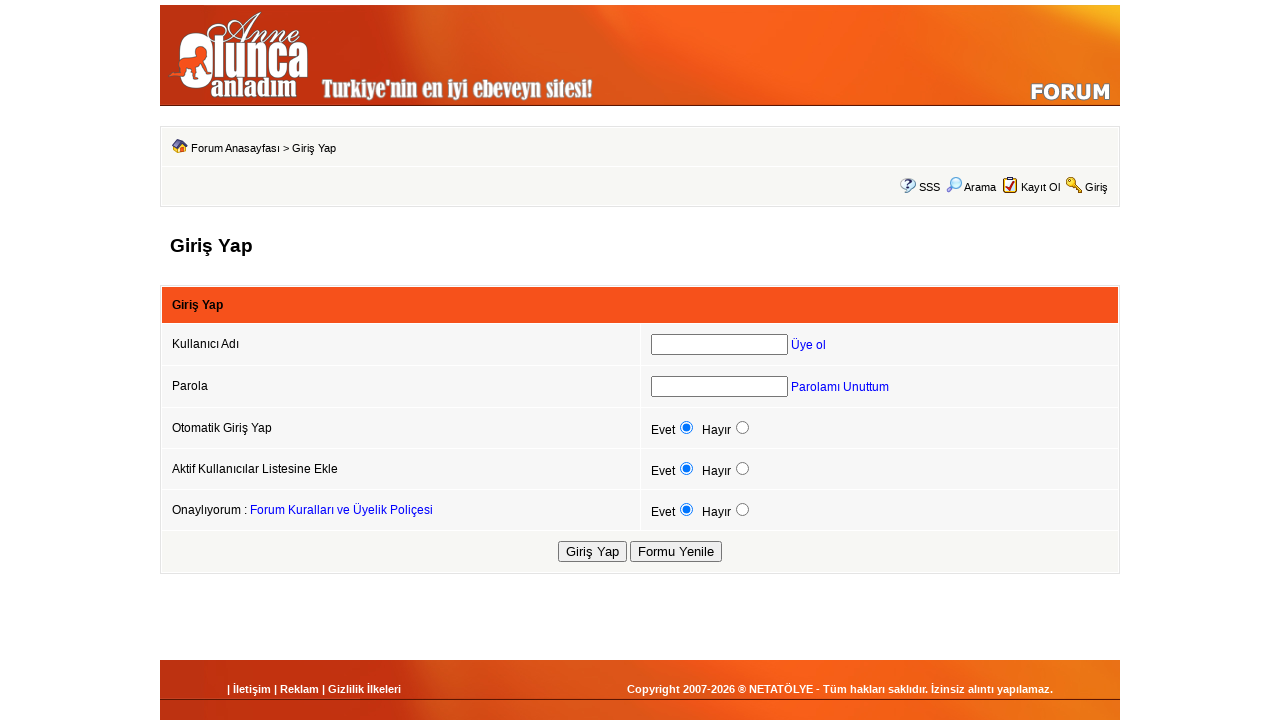

--- FILE ---
content_type: text/html
request_url: https://www.anneoluncaanladim.com/forum/login_user.asp?returnURL=&SID=79743-za41dccz523f9f997b1b45263,4325810185
body_size: 6959
content:
<!DOCTYPE html PUBLIC "-//W3C//DTD XHTML 1.0 Transitional//EN" "http://www.w3.org/TR/xhtml1/DTD/xhtml1-transitional.dtd">
<html xmlns="http://www.w3.org/1999/xhtml" dir="ltr" lang="en">
<head>
<meta http-equiv="Content-Type" content="text/html; charset=iso-8859-9" />
<meta name="generator" content="Web Wiz Forums" />
<title>Giriş Yap</title>
<meta name="robots" content="noindex, follow">

<!--//
/* *******************************************************
Software: Web Wiz Forums(TM) ver. 12.03
Info: http://www.webwizforums.com
Copyright: (C)2001-2019 Web Wiz Ltd. All rights reserved
******************************************************* */
//-->



<link href="css_styles/aoanew/default_style.css" rel="stylesheet" type="text/css" />
<link rel="icon" href="favicon.ico" type="image/x-icon" />
<link rel="shortcut icon" href="favicon.ico" type="image/x-icon" />
<meta name="viewport" content="width=device-width">
<meta http-equiv="refresh" content="900">
<meta http-equiv="Content-Script-Type" content="text/javascript" />
<script language="javascript" src="includes/default_javascript_v9.js" type="text/javascript"></script>
<style>
#aoa td {padding:0px!important}
</style>
<!-- (C)2000-2011 Gemius SA - gemiusAudience / anneoluncaanladim.com / sitegeneli -->
<script type="text/javascript">
<!--//--><![CDATA[//><!--
var pp_gemius_identifier = new String('px2QnXbhY1bUx6w5kB1swMewrtIYcGe.ZCVYvr_Zlaz.K7');
//--><!]]>
</script>
<script type="text/javascript" src="https://www.anneoluncaanladim.com/xgemius.js"></script>
<script type="text/javascript">
var gaJsHost = (("https:" == document.location.protocol) ? "https://ssl." : "http://www.");
document.write(unescape("%3Cscript src='" + gaJsHost + "google-analytics.com/ga.js' type='text/javascript'%3E%3C/script%3E"));
</script>
<script type="text/javascript">
try {
var pageTracker = _gat._getTracker("UA-815387-4");
pageTracker._trackPageview();
} catch(err) {}</script>
</head>
<body>

<table width="100%" border="0" align="center" cellpadding="0" cellspacing="0" class="basicTable" id="aoa">
  <tr>
    <td height="101" align="center" background="/img/ust02_bg.jpg"><table width="100%" border="0" align="left" cellpadding="0" cellspacing="0">
      <tr>
        <td width="161" height="101"><a href="/" width="161" height="101"><img src="/img/logo_transparan.png" width="161" height="101" style="border:none;"></a></td>
        <td align="left" valign="bottom"><table width="100%" border="0" cellspacing="0" cellpadding="0">
          <tr>
            <td height="70" align="left" valign="bottom">&nbsp;</td>
          </tr>
          <tr>
            <td align="left"><table width="272" border="0" cellspacing="0" cellpadding="0">
              <tr>
                <td><img src="/img/slogan1.png" width="272" height="23"></td>
              </tr>
              <tr>
                <td height="5"></td>
              </tr>
            </table></td>
          </tr>
        </table></td>
        <td align="right" valign="bottom"><table width="90" border="0" cellspacing="0" cellpadding="0">
          <tr>
            <td width="80"><a href="/forum/"><img src="/img/forum_baslik.png" width="80" height="18" border="0"></a></td>
            <td width="10">&nbsp;</td>
          </tr>
          <tr>
            <td height="5"></td>
            <td height="5"></td>
          </tr>
        </table></td>
      </tr>
    </table></td>
  </tr>
</table>
<table width="100%" border="0" cellspacing="0" cellpadding="0" class="basicTable" align="center">

  <tr>
    <td align="center" valign="top">
    
    </td>
  </tr>
</table>
<!--
<table width="100%" border="0" cellspacing="0" cellpadding="0">
  <tr>
    <td align="center" valign="middle" height="10"></td>
  </tr>
  <tr>
    <td align="center" valign="middle">
    <img src="/img/yeniyil-aoa1.png"  /></td>
  </tr>
  <tr>
    <td align="center" valign="middle" height="3"></td>
  </tr>  
</table>
-->
<iframe id="dropDownSearch" src="quick_search.asp?FID=0&SSL=True&amp;SID=206213-bf5e9195ececdf65az4146046,3573148148" class="dropDownSearch" frameborder="0" scrolling="no"></iframe>
<table cellspacing="1" cellpadding="3" align="center" class="tableBorder">
 <tr class="tableStatusBar"> 
  <td>
   <div style="float:left;"><img src="forum_images/forum_home.png" alt="Forum Anasayfası" title="Forum Anasayfası" style="vertical-align: text-bottom" />&nbsp;<a href="default.asp?SID=206213-bf5e9195ececdf65az4146046,3573148148">Forum Anasayfası</a> > Giriş Yap</div>
   <div style="float:right;"></div>
  </td>
 </tr>
 <tr class="tableStatusBar">
  <td>
   <div style="float:right;">&nbsp;&nbsp;<img src="forum_images/FAQ.png" alt="SSS" title="SSS" style="vertical-align: text-bottom" /> <a href="help.asp?SID=206213-bf5e9195ececdf65az4146046,3573148148">SSS</a>&nbsp;&nbsp;<span id="SearchLink" onclick="showDropDown('SearchLink', 'dropDownSearch', 230, 0);" class="dropDownPointer"><img src="forum_images/search.png" alt="Forumu Ara" title="Forumu Ara" style="vertical-align: text-bottom" /> <script language="JavaScript" type="text/javascript">document.write('Arama')</script><noscript><a href="search_form.asp?SID=206213-bf5e9195ececdf65az4146046,3573148148">Arama</a></noscript></span>&nbsp;&nbsp;<img src="forum_images/register.png" alt="Kayıt Ol" title="Kayıt Ol" style="vertical-align: text-bottom" /> <a href="forum_terms.asp?M=reg&FID=0&amp;SID=206213-bf5e9195ececdf65az4146046,3573148148">Kayıt Ol</a>&nbsp;&nbsp;<img src="forum_images/login.png" alt="Giriş" title="Giriş" style="vertical-align: text-bottom" /> <a href="login_user.asp?returnURL=&amp;SID=206213-bf5e9195ececdf65az4146046,3573148148">Giriş</a></div>
  </td>
 </tr>
</table>
<br />
<table class="basicTable" cellspacing="0" cellpadding="3" align="center">
 <tr>
  <td align="left"><h1>Giriş Yap</h1></td>
 </tr>
</table>
<script  language="JavaScript">
function CheckForm () {

	var errorMsg = "";
	var formArea = document.getElementById('frmLogin');

	//Check for a Username
	if (formArea.MemberNamefzcab82cbz2cac.value==""){
		errorMsg += "\nKullanıcı Adı \t- Kullanıcı Adınızı Girin";
	}

	//Check for a Password
	if (formArea.P8C4C9D9493C3607CB3E135B878CC7FF101844907.value==""){
		errorMsg += "\nParola        \t- Parolanızı Girin";
	}
	
	//Check for trems
	if (formArea.terms_yes.checked==false){
		errorMsg += "\nŞartlar - Forum Kurallarını ve Politikalarını kabul etmelisiniz";
	}

	//If there is aproblem with the form then display an error
	if (errorMsg != ""){
		msg = "_______________________________________________________________\n\n";
		msg += "Bu Form kayıt edilmedi, Çünkü Formda Bazı Problem(ler) Var.\n";
		msg += "Lütfen Hataları Düzeltip Yeniden Deneyin.\n";
		msg += "_______________________________________________________________\n\n";
		msg += "Aşağıdaki Alan(lar) Düzeltilmelidir: -\n";

		errorMsg += alert(msg + errorMsg + "\n\n");
		return false;
	}

	//Disable submit button
	document.getElementById('Submit').disabled=true;

	return true;
}
</script>
<br />
<div id="progressFormArea">
<form method="post" name="frmLogin" id="frmLogin" action="login_user.asp?SID=206213-bf5e9195ececdf65az4146046,3573148148" onSubmit="return CheckForm();" onReset="return confirm('Formu Temizlemek İstediğinizden Eminmisiniz?');">
<table cellspacing="1" cellpadding="10" class="tableBorder" align="center">
 <tr class="tableLedger">
  <td colspan="2" align="left">Giriş Yap</td>
 </tr>
 <tr class="tableRow">
  <td width="50%">Kullanıcı Adı</td>
  <td width="50%"><input type="text" name="MemberNamefzcab82cbz2cac" id="MemberNamefzcab82cbz2cac" size="15" maxlength="20" value="" tabindex="1" /> <a href="registration_rules.asp?FID=0&amp;SID=206213-bf5e9195ececdf65az4146046,3573148148">Üye ol</a></td>
 </tr>
 <tr class="tableRow">
  <td>Parola</td>
  <td><input type="password" name="P8C4C9D9493C3607CB3E135B878CC7FF101844907" id="P8C4C9D9493C3607CB3E135B878CC7FF101844907" size="15" maxlength="20" value="" tabindex="2" /> <a href="forgotten_password.asp?SID=206213-bf5e9195ececdf65az4146046,3573148148">Parolamı Unuttum</a></td>
 </tr>   
 <tr class="tableRow">
  <td>Otomatik Giriş Yap</td>
  <td>Evet<input type="radio" name="AutoLogin" value="true" checked="checked" />&nbsp;&nbsp;Hayır<input type="radio" name="AutoLogin" value="false" /></td>
 </tr>
 <tr class="tableRow">
  <td>Aktif Kullanıcılar Listesine Ekle</td>
  <td>Evet<input type="radio" name="NS" value="true" checked="checked" />&nbsp;&nbsp;Hayır<input type="radio" name="NS" value="false" /></td>
 </tr>
 <tr class="tableRow">
  <td>Onaylıyorum : <a href="forum_terms.asp" target="_blank">Forum Kuralları ve Üyelik Poliçesi</a></td>
  <td>Evet<input type="radio" name="terms" id="terms_yes" value="true" checked="checked" />&nbsp;&nbsp;Hayır<input type="radio" name="terms" id="terms_no" value="false" /></td>
 </tr>
 <tr class="tableBottomRow">
  <td colspan="2" align="center">
   <input type="hidden" name="returnURL" id="returnURL" value="login_user.asp?returnURL=&SID=79743-za41dccz523f9f997b1b45263,4325810185" tabindex="3" />
   <input type="hidden" name="c65fda2478ea" id="c65fda2478ea" value="fzcab82cbz2cac" />
   <input type="submit" name="Submit" id="Submit" value="Giriş Yap" tabindex="4" />
   <input type="reset" name="Reset" id="Reset" value="Formu Yenile" tabindex="5" />
  </td>
 </tr>
</table>
</form>
</div>
 <br />
 <div align="center"></div>
<script>document.getElementById('frmLogin').name.focus()</script>

<style type="text/css">
<!--
.style3 {
	color: #FFFFFF;
	font-size: 11px;
	font-weight: bold;
}
-->
</style>
<table width="100%" border="0" cellspacing="0" cellpadding="0">
  <tr>
    <td height="5"></td>
  </tr>
  <tr>
    <td align="center" valign="middle"></td>
  </tr>
  <tr>
    <td height="5"></td>
  </tr>
</table>

<table width="100%" border="0" align="center" cellpadding="0" cellspacing="0" class="basicTable">
  <tr>
    <td height="40" align="center" valign="middle" background="/img/altforum_bg.jpg"><table width="100%" border="0" cellspacing="0" cellpadding="0">
      <tr>
        <td width="5%">&nbsp;</td>
        <td width="30%" align="left" valign="middle" class="style3">| <a href="/iletisim" class="style3"><span class="style3">İletişim</span></a> | <a href="/reklam" class="style3"><span class="style3">Reklam</span></a> | <a href="/gizlilik-ilkeleri"  class="style3"><span class="style3">Gizlilik İlkeleri</span></a></td>
        <td width="60%" align="right"><span class="style3">Copyright 2007-2026 ® <a href="http://www.netatolye.com" target="_blank"  class="style3"><span class="style3">NETATÖLYE</span></a> - Tüm hakları saklıdır. İzinsiz alıntı yapılamaz.</span></td>
        <td width="5%">&nbsp;</td>
      </tr>
    </table></td>
  </tr>
</table>
<!-- footer -->


</body>
</html>